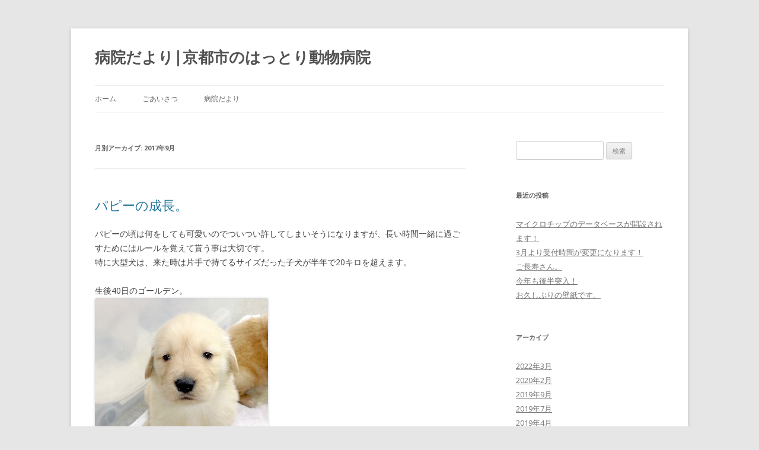

--- FILE ---
content_type: text/html; charset=UTF-8
request_url: http://www.hattori-ah.com/wordpress/?m=201709
body_size: 18898
content:
<!DOCTYPE html>
<!--[if IE 7]>
<html class="ie ie7" lang="ja">
<![endif]-->
<!--[if IE 8]>
<html class="ie ie8" lang="ja">
<![endif]-->
<!--[if !(IE 7) | !(IE 8)  ]><!-->
<html lang="ja">
<!--<![endif]-->
<head>
<meta charset="UTF-8" />
<meta name="viewport" content="width=device-width" />
<title>9月 | 2017 | 病院だより|京都市のはっとり動物病院</title>
<link rel="profile" href="http://gmpg.org/xfn/11" />
<link rel="pingback" href="http://www.hattori-ah.com/wordpress/xmlrpc.php" />
<!--[if lt IE 9]>
<script src="http://www.hattori-ah.com/wordpress/wp-content/themes/twentytwelve/js/html5.js" type="text/javascript"></script>
<![endif]-->
<link rel='dns-prefetch' href='//fonts.googleapis.com' />
<link rel='dns-prefetch' href='//s.w.org' />
<link rel="alternate" type="application/rss+xml" title="病院だより|京都市のはっとり動物病院 &raquo; フィード" href="http://www.hattori-ah.com/wordpress/?feed=rss2" />
<link rel="alternate" type="application/rss+xml" title="病院だより|京都市のはっとり動物病院 &raquo; コメントフィード" href="http://www.hattori-ah.com/wordpress/?feed=comments-rss2" />
		<script type="text/javascript">
			window._wpemojiSettings = {"baseUrl":"https:\/\/s.w.org\/images\/core\/emoji\/2.3\/72x72\/","ext":".png","svgUrl":"https:\/\/s.w.org\/images\/core\/emoji\/2.3\/svg\/","svgExt":".svg","source":{"concatemoji":"http:\/\/www.hattori-ah.com\/wordpress\/wp-includes\/js\/wp-emoji-release.min.js?ver=4.8.25"}};
			!function(t,a,e){var r,i,n,o=a.createElement("canvas"),l=o.getContext&&o.getContext("2d");function c(t){var e=a.createElement("script");e.src=t,e.defer=e.type="text/javascript",a.getElementsByTagName("head")[0].appendChild(e)}for(n=Array("flag","emoji4"),e.supports={everything:!0,everythingExceptFlag:!0},i=0;i<n.length;i++)e.supports[n[i]]=function(t){var e,a=String.fromCharCode;if(!l||!l.fillText)return!1;switch(l.clearRect(0,0,o.width,o.height),l.textBaseline="top",l.font="600 32px Arial",t){case"flag":return(l.fillText(a(55356,56826,55356,56819),0,0),e=o.toDataURL(),l.clearRect(0,0,o.width,o.height),l.fillText(a(55356,56826,8203,55356,56819),0,0),e===o.toDataURL())?!1:(l.clearRect(0,0,o.width,o.height),l.fillText(a(55356,57332,56128,56423,56128,56418,56128,56421,56128,56430,56128,56423,56128,56447),0,0),e=o.toDataURL(),l.clearRect(0,0,o.width,o.height),l.fillText(a(55356,57332,8203,56128,56423,8203,56128,56418,8203,56128,56421,8203,56128,56430,8203,56128,56423,8203,56128,56447),0,0),e!==o.toDataURL());case"emoji4":return l.fillText(a(55358,56794,8205,9794,65039),0,0),e=o.toDataURL(),l.clearRect(0,0,o.width,o.height),l.fillText(a(55358,56794,8203,9794,65039),0,0),e!==o.toDataURL()}return!1}(n[i]),e.supports.everything=e.supports.everything&&e.supports[n[i]],"flag"!==n[i]&&(e.supports.everythingExceptFlag=e.supports.everythingExceptFlag&&e.supports[n[i]]);e.supports.everythingExceptFlag=e.supports.everythingExceptFlag&&!e.supports.flag,e.DOMReady=!1,e.readyCallback=function(){e.DOMReady=!0},e.supports.everything||(r=function(){e.readyCallback()},a.addEventListener?(a.addEventListener("DOMContentLoaded",r,!1),t.addEventListener("load",r,!1)):(t.attachEvent("onload",r),a.attachEvent("onreadystatechange",function(){"complete"===a.readyState&&e.readyCallback()})),(r=e.source||{}).concatemoji?c(r.concatemoji):r.wpemoji&&r.twemoji&&(c(r.twemoji),c(r.wpemoji)))}(window,document,window._wpemojiSettings);
		</script>
		<style type="text/css">
img.wp-smiley,
img.emoji {
	display: inline !important;
	border: none !important;
	box-shadow: none !important;
	height: 1em !important;
	width: 1em !important;
	margin: 0 .07em !important;
	vertical-align: -0.1em !important;
	background: none !important;
	padding: 0 !important;
}
</style>
<link rel='stylesheet' id='twentytwelve-fonts-css'  href='http://fonts.googleapis.com/css?family=Open+Sans:400italic,700italic,400,700&#038;subset=latin,latin-ext' type='text/css' media='all' />
<link rel='stylesheet' id='twentytwelve-style-css'  href='http://www.hattori-ah.com/wordpress/wp-content/themes/twentytwelve/style.css?ver=4.8.25' type='text/css' media='all' />
<!--[if lt IE 9]>
<link rel='stylesheet' id='twentytwelve-ie-css'  href='http://www.hattori-ah.com/wordpress/wp-content/themes/twentytwelve/css/ie.css?ver=20121010' type='text/css' media='all' />
<![endif]-->
<script type='text/javascript' src='http://www.hattori-ah.com/wordpress/wp-includes/js/jquery/jquery.js?ver=1.12.4'></script>
<script type='text/javascript' src='http://www.hattori-ah.com/wordpress/wp-includes/js/jquery/jquery-migrate.min.js?ver=1.4.1'></script>
<link rel='https://api.w.org/' href='http://www.hattori-ah.com/wordpress/index.php?rest_route=/' />
<link rel="EditURI" type="application/rsd+xml" title="RSD" href="http://www.hattori-ah.com/wordpress/xmlrpc.php?rsd" />
<link rel="wlwmanifest" type="application/wlwmanifest+xml" href="http://www.hattori-ah.com/wordpress/wp-includes/wlwmanifest.xml" /> 
<meta name="generator" content="WordPress 4.8.25" />
</head>

<body class="archive date custom-font-enabled">
<div id="page" class="hfeed site">
	<header id="masthead" class="site-header" role="banner">
		<hgroup>
			<h1 class="site-title"><a href="http://www.hattori-ah.com/wordpress/" title="病院だより|京都市のはっとり動物病院" rel="home">病院だより|京都市のはっとり動物病院</a></h1>
			<h2 class="site-description"></h2>
		</hgroup>

		<nav id="site-navigation" class="main-navigation" role="navigation">
			<h3 class="menu-toggle">メニュー</h3>
			<a class="assistive-text" href="#content" title="コンテンツへ移動">コンテンツへ移動</a>
			<div class="menu-%e3%83%9b%e3%83%bc%e3%83%a0-container"><ul id="menu-%e3%83%9b%e3%83%bc%e3%83%a0" class="nav-menu"><li id="menu-item-6" class="menu-item menu-item-type-custom menu-item-object-custom menu-item-6"><a href="http://hattori-ah.com/">ホーム</a></li>
<li id="menu-item-7" class="menu-item menu-item-type-post_type menu-item-object-page menu-item-7"><a href="http://www.hattori-ah.com/wordpress/?page_id=2">ごあいさつ</a></li>
<li id="menu-item-12" class="menu-item menu-item-type-custom menu-item-object-custom menu-item-12"><a href="http://hattori-ah.com/wordpress/">病院だより</a></li>
</ul></div>		</nav><!-- #site-navigation -->

			</header><!-- #masthead -->

	<div id="main" class="wrapper">
	<section id="primary" class="site-content">
		<div id="content" role="main">

					<header class="archive-header">
				<h1 class="archive-title">月別アーカイブ: <span>2017年9月</span></h1>
			</header><!-- .archive-header -->

			
	<article id="post-626" class="post-626 post type-post status-publish format-standard hentry category-4">
				<header class="entry-header">
			
						<h1 class="entry-title">
				<a href="http://www.hattori-ah.com/wordpress/?p=626" rel="bookmark">パピーの成長。</a>
			</h1>
								</header><!-- .entry-header -->

				<div class="entry-content">
			<p>パピーの頃は何をしても可愛いのでついつい許してしまいそうになりますが、長い時間一緒に過ごすためにはルールを覚えて貰う事は大切です。<br />
特に大型犬は、来た時は片手で持てるサイズだった子犬が半年で20キロを超えます。</p>
<p>生後40日のゴールデン。<br />
<a href="http://hattori-ah.com/wordpress/wp-content/uploads/2017/09/17092100.jpg"><img src="http://hattori-ah.com/wordpress/wp-content/uploads/2017/09/17092100-292x300.jpg" alt="17092100" width="292" height="300" class="alignnone size-medium wp-image-631" srcset="http://www.hattori-ah.com/wordpress/wp-content/uploads/2017/09/17092100-292x300.jpg 292w, http://www.hattori-ah.com/wordpress/wp-content/uploads/2017/09/17092100.jpg 450w" sizes="(max-width: 292px) 100vw, 292px" /></a><br />
動くおもちゃのような可愛らしさ。</p>
<p>半年経過するとこんな感じ。<br />
<a href="http://hattori-ah.com/wordpress/wp-content/uploads/2017/09/17092101.jpg"><img src="http://hattori-ah.com/wordpress/wp-content/uploads/2017/09/17092101-152x300.jpg" alt="17092101" width="152" height="300" class="alignnone size-medium wp-image-632" srcset="http://www.hattori-ah.com/wordpress/wp-content/uploads/2017/09/17092101-152x300.jpg 152w, http://www.hattori-ah.com/wordpress/wp-content/uploads/2017/09/17092101.jpg 450w" sizes="(max-width: 152px) 100vw, 152px" /></a><br />
20キロオーバー。</p>
<p>長く楽しい時間を一緒に過ごせるよう、飼い主さんも頑張っておられます。</p>
<p>私たちもまだまだ勉強中ですが、何か不安や疑問があれば、お気軽にご相談下さいね。</p>
					</div><!-- .entry-content -->
		
		<footer class="entry-meta">
			カテゴリー: <a href="http://www.hattori-ah.com/wordpress/?cat=4" rel="category">オフタイム</a> | 投稿日: <a href="http://www.hattori-ah.com/wordpress/?p=626" title="8:32 AM" rel="bookmark"><time class="entry-date" datetime="2017-09-21T08:32:09+00:00">2017年9月21日</time></a> | <span class="by-author">投稿者: <span class="author vcard"><a class="url fn n" href="http://www.hattori-ah.com/wordpress/?author=1" title="admin の投稿をすべて表示" rel="author">admin</a></span></span>								</footer><!-- .entry-meta -->
	</article><!-- #post -->

		
		</div><!-- #content -->
	</section><!-- #primary -->


			<div id="secondary" class="widget-area" role="complementary">
			<aside id="search-2" class="widget widget_search"><form role="search" method="get" id="searchform" class="searchform" action="http://www.hattori-ah.com/wordpress/">
				<div>
					<label class="screen-reader-text" for="s">検索:</label>
					<input type="text" value="" name="s" id="s" />
					<input type="submit" id="searchsubmit" value="検索" />
				</div>
			</form></aside>		<aside id="recent-posts-2" class="widget widget_recent_entries">		<h3 class="widget-title">最近の投稿</h3>		<ul>
					<li>
				<a href="http://www.hattori-ah.com/wordpress/?p=731">マイクロチップのデータベースが開設されます！</a>
						</li>
					<li>
				<a href="http://www.hattori-ah.com/wordpress/?p=726">3月より受付時間が変更になります！</a>
						</li>
					<li>
				<a href="http://www.hattori-ah.com/wordpress/?p=716">ご長寿さん。</a>
						</li>
					<li>
				<a href="http://www.hattori-ah.com/wordpress/?p=708">今年も後半突入！</a>
						</li>
					<li>
				<a href="http://www.hattori-ah.com/wordpress/?p=703">お久しぶりの壁紙です。</a>
						</li>
				</ul>
		</aside>		<aside id="archives-2" class="widget widget_archive"><h3 class="widget-title">アーカイブ</h3>		<ul>
			<li><a href='http://www.hattori-ah.com/wordpress/?m=202203'>2022年3月</a></li>
	<li><a href='http://www.hattori-ah.com/wordpress/?m=202002'>2020年2月</a></li>
	<li><a href='http://www.hattori-ah.com/wordpress/?m=201909'>2019年9月</a></li>
	<li><a href='http://www.hattori-ah.com/wordpress/?m=201907'>2019年7月</a></li>
	<li><a href='http://www.hattori-ah.com/wordpress/?m=201904'>2019年4月</a></li>
	<li><a href='http://www.hattori-ah.com/wordpress/?m=201903'>2019年3月</a></li>
	<li><a href='http://www.hattori-ah.com/wordpress/?m=201902'>2019年2月</a></li>
	<li><a href='http://www.hattori-ah.com/wordpress/?m=201811'>2018年11月</a></li>
	<li><a href='http://www.hattori-ah.com/wordpress/?m=201809'>2018年9月</a></li>
	<li><a href='http://www.hattori-ah.com/wordpress/?m=201807'>2018年7月</a></li>
	<li><a href='http://www.hattori-ah.com/wordpress/?m=201805'>2018年5月</a></li>
	<li><a href='http://www.hattori-ah.com/wordpress/?m=201804'>2018年4月</a></li>
	<li><a href='http://www.hattori-ah.com/wordpress/?m=201803'>2018年3月</a></li>
	<li><a href='http://www.hattori-ah.com/wordpress/?m=201801'>2018年1月</a></li>
	<li><a href='http://www.hattori-ah.com/wordpress/?m=201712'>2017年12月</a></li>
	<li><a href='http://www.hattori-ah.com/wordpress/?m=201709'>2017年9月</a></li>
	<li><a href='http://www.hattori-ah.com/wordpress/?m=201708'>2017年8月</a></li>
	<li><a href='http://www.hattori-ah.com/wordpress/?m=201707'>2017年7月</a></li>
	<li><a href='http://www.hattori-ah.com/wordpress/?m=201706'>2017年6月</a></li>
	<li><a href='http://www.hattori-ah.com/wordpress/?m=201705'>2017年5月</a></li>
	<li><a href='http://www.hattori-ah.com/wordpress/?m=201704'>2017年4月</a></li>
	<li><a href='http://www.hattori-ah.com/wordpress/?m=201703'>2017年3月</a></li>
	<li><a href='http://www.hattori-ah.com/wordpress/?m=201702'>2017年2月</a></li>
	<li><a href='http://www.hattori-ah.com/wordpress/?m=201701'>2017年1月</a></li>
	<li><a href='http://www.hattori-ah.com/wordpress/?m=201612'>2016年12月</a></li>
	<li><a href='http://www.hattori-ah.com/wordpress/?m=201611'>2016年11月</a></li>
	<li><a href='http://www.hattori-ah.com/wordpress/?m=201610'>2016年10月</a></li>
	<li><a href='http://www.hattori-ah.com/wordpress/?m=201609'>2016年9月</a></li>
	<li><a href='http://www.hattori-ah.com/wordpress/?m=201607'>2016年7月</a></li>
	<li><a href='http://www.hattori-ah.com/wordpress/?m=201602'>2016年2月</a></li>
	<li><a href='http://www.hattori-ah.com/wordpress/?m=201601'>2016年1月</a></li>
	<li><a href='http://www.hattori-ah.com/wordpress/?m=201509'>2015年9月</a></li>
	<li><a href='http://www.hattori-ah.com/wordpress/?m=201508'>2015年8月</a></li>
	<li><a href='http://www.hattori-ah.com/wordpress/?m=201507'>2015年7月</a></li>
	<li><a href='http://www.hattori-ah.com/wordpress/?m=201505'>2015年5月</a></li>
	<li><a href='http://www.hattori-ah.com/wordpress/?m=201504'>2015年4月</a></li>
	<li><a href='http://www.hattori-ah.com/wordpress/?m=201503'>2015年3月</a></li>
	<li><a href='http://www.hattori-ah.com/wordpress/?m=201501'>2015年1月</a></li>
	<li><a href='http://www.hattori-ah.com/wordpress/?m=201412'>2014年12月</a></li>
	<li><a href='http://www.hattori-ah.com/wordpress/?m=201411'>2014年11月</a></li>
	<li><a href='http://www.hattori-ah.com/wordpress/?m=201410'>2014年10月</a></li>
	<li><a href='http://www.hattori-ah.com/wordpress/?m=201409'>2014年9月</a></li>
	<li><a href='http://www.hattori-ah.com/wordpress/?m=201408'>2014年8月</a></li>
	<li><a href='http://www.hattori-ah.com/wordpress/?m=201407'>2014年7月</a></li>
	<li><a href='http://www.hattori-ah.com/wordpress/?m=201406'>2014年6月</a></li>
	<li><a href='http://www.hattori-ah.com/wordpress/?m=201405'>2014年5月</a></li>
	<li><a href='http://www.hattori-ah.com/wordpress/?m=201404'>2014年4月</a></li>
	<li><a href='http://www.hattori-ah.com/wordpress/?m=201403'>2014年3月</a></li>
	<li><a href='http://www.hattori-ah.com/wordpress/?m=201402'>2014年2月</a></li>
	<li><a href='http://www.hattori-ah.com/wordpress/?m=201401'>2014年1月</a></li>
	<li><a href='http://www.hattori-ah.com/wordpress/?m=201312'>2013年12月</a></li>
	<li><a href='http://www.hattori-ah.com/wordpress/?m=201311'>2013年11月</a></li>
	<li><a href='http://www.hattori-ah.com/wordpress/?m=201310'>2013年10月</a></li>
	<li><a href='http://www.hattori-ah.com/wordpress/?m=201309'>2013年9月</a></li>
		</ul>
		</aside><aside id="categories-2" class="widget widget_categories"><h3 class="widget-title">カテゴリー</h3>		<ul>
	<li class="cat-item cat-item-3"><a href="http://www.hattori-ah.com/wordpress/?cat=3" >VTのお仕事</a>
</li>
	<li class="cat-item cat-item-4"><a href="http://www.hattori-ah.com/wordpress/?cat=4" >オフタイム</a>
</li>
	<li class="cat-item cat-item-9"><a href="http://www.hattori-ah.com/wordpress/?cat=9" >カーミングシグナル</a>
</li>
	<li class="cat-item cat-item-10"><a href="http://www.hattori-ah.com/wordpress/?cat=10" >京都</a>
</li>
	<li class="cat-item cat-item-8"><a href="http://www.hattori-ah.com/wordpress/?cat=8" >壁紙</a>
</li>
	<li class="cat-item cat-item-1"><a href="http://www.hattori-ah.com/wordpress/?cat=1" >未分類</a>
</li>
	<li class="cat-item cat-item-5"><a href="http://www.hattori-ah.com/wordpress/?cat=5" >病院からのお知らせ</a>
</li>
	<li class="cat-item cat-item-6"><a href="http://www.hattori-ah.com/wordpress/?cat=6" >診察室</a>
</li>
		</ul>
</aside><aside id="meta-2" class="widget widget_meta"><h3 class="widget-title">メタ情報</h3>			<ul>
						<li><a href="http://www.hattori-ah.com/wordpress/wp-login.php">ログイン</a></li>
			<li><a href="http://www.hattori-ah.com/wordpress/?feed=rss2">投稿の <abbr title="Really Simple Syndication">RSS</abbr></a></li>
			<li><a href="http://www.hattori-ah.com/wordpress/?feed=comments-rss2">コメントの <abbr title="Really Simple Syndication">RSS</abbr></a></li>
			<li><a href="https://ja.wordpress.org/" title="Powered by WordPress, state-of-the-art semantic personal publishing platform.">WordPress.org</a></li>			</ul>
			</aside><aside id="calendar-2" class="widget widget_calendar"><div id="calendar_wrap" class="calendar_wrap"><table id="wp-calendar">
	<caption>2017年9月</caption>
	<thead>
	<tr>
		<th scope="col" title="月曜日">月</th>
		<th scope="col" title="火曜日">火</th>
		<th scope="col" title="水曜日">水</th>
		<th scope="col" title="木曜日">木</th>
		<th scope="col" title="金曜日">金</th>
		<th scope="col" title="土曜日">土</th>
		<th scope="col" title="日曜日">日</th>
	</tr>
	</thead>

	<tfoot>
	<tr>
		<td colspan="3" id="prev"><a href="http://www.hattori-ah.com/wordpress/?m=201708">&laquo; 8月</a></td>
		<td class="pad">&nbsp;</td>
		<td colspan="3" id="next"><a href="http://www.hattori-ah.com/wordpress/?m=201712">12月 &raquo;</a></td>
	</tr>
	</tfoot>

	<tbody>
	<tr>
		<td colspan="4" class="pad">&nbsp;</td><td>1</td><td>2</td><td>3</td>
	</tr>
	<tr>
		<td>4</td><td>5</td><td>6</td><td>7</td><td>8</td><td>9</td><td>10</td>
	</tr>
	<tr>
		<td>11</td><td>12</td><td>13</td><td>14</td><td>15</td><td>16</td><td>17</td>
	</tr>
	<tr>
		<td>18</td><td>19</td><td>20</td><td><a href="http://www.hattori-ah.com/wordpress/?m=20170921" aria-label="2017年9月21日 に投稿を公開">21</a></td><td>22</td><td>23</td><td>24</td>
	</tr>
	<tr>
		<td>25</td><td>26</td><td>27</td><td>28</td><td>29</td><td>30</td>
		<td class="pad" colspan="1">&nbsp;</td>
	</tr>
	</tbody>
	</table></div></aside>		</div><!-- #secondary -->
		</div><!-- #main .wrapper -->
	<footer id="colophon" role="contentinfo">
		<div class="site-info">
						<a href="http://ja.wordpress.org/" title="セマンティックなパブリッシングツール">Proudly powered by WordPress</a>
		</div><!-- .site-info -->
	</footer><!-- #colophon -->
</div><!-- #page -->

<script type='text/javascript' src='http://www.hattori-ah.com/wordpress/wp-content/themes/twentytwelve/js/navigation.js?ver=20140318'></script>
<script type='text/javascript' src='http://www.hattori-ah.com/wordpress/wp-includes/js/wp-embed.min.js?ver=4.8.25'></script>
</body>
</html>